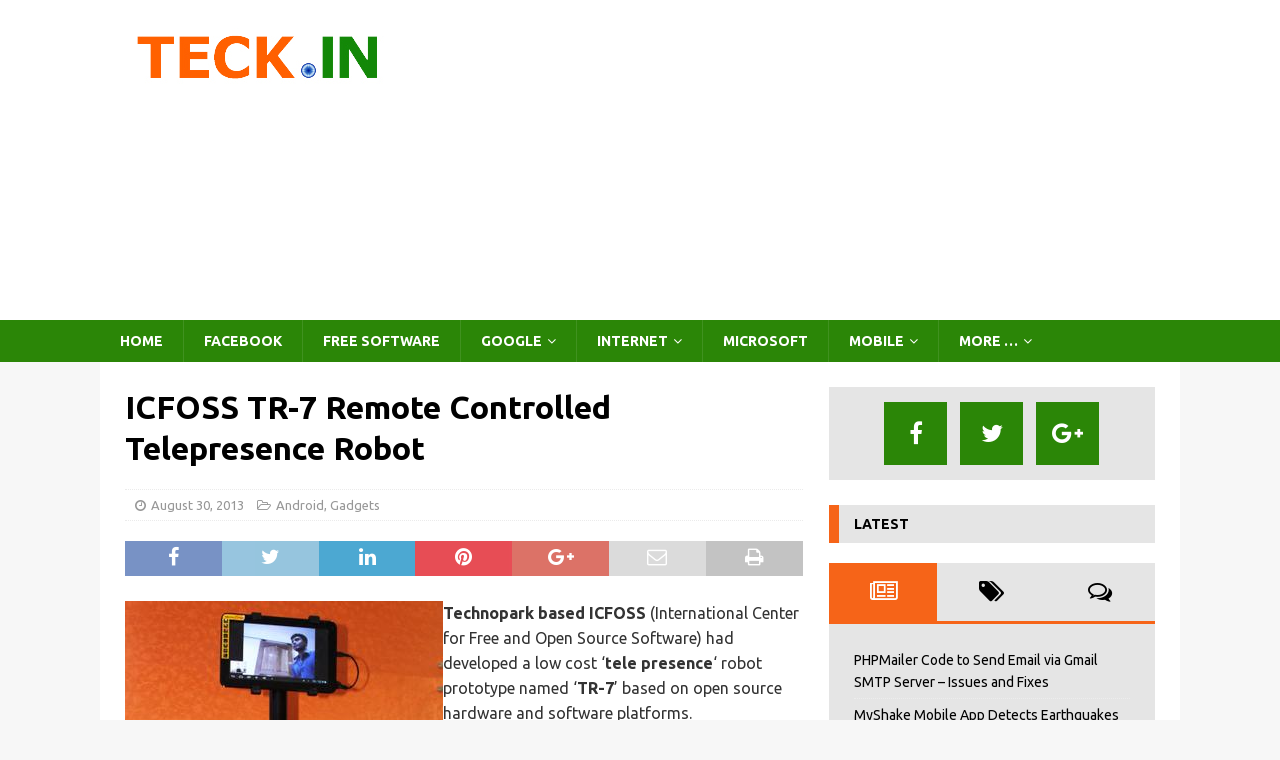

--- FILE ---
content_type: text/html; charset=utf-8
request_url: https://accounts.google.com/o/oauth2/postmessageRelay?parent=https%3A%2F%2Fteck.in&jsh=m%3B%2F_%2Fscs%2Fabc-static%2F_%2Fjs%2Fk%3Dgapi.lb.en.2kN9-TZiXrM.O%2Fd%3D1%2Frs%3DAHpOoo_B4hu0FeWRuWHfxnZ3V0WubwN7Qw%2Fm%3D__features__
body_size: 160
content:
<!DOCTYPE html><html><head><title></title><meta http-equiv="content-type" content="text/html; charset=utf-8"><meta http-equiv="X-UA-Compatible" content="IE=edge"><meta name="viewport" content="width=device-width, initial-scale=1, minimum-scale=1, maximum-scale=1, user-scalable=0"><script src='https://ssl.gstatic.com/accounts/o/2580342461-postmessagerelay.js' nonce="O5MPKnu6ljbGGnfvle4aww"></script></head><body><script type="text/javascript" src="https://apis.google.com/js/rpc:shindig_random.js?onload=init" nonce="O5MPKnu6ljbGGnfvle4aww"></script></body></html>

--- FILE ---
content_type: text/html; charset=utf-8
request_url: https://www.google.com/recaptcha/api2/aframe
body_size: 267
content:
<!DOCTYPE HTML><html><head><meta http-equiv="content-type" content="text/html; charset=UTF-8"></head><body><script nonce="Z-l1J8Jhv1A6XBFi1UAiBg">/** Anti-fraud and anti-abuse applications only. See google.com/recaptcha */ try{var clients={'sodar':'https://pagead2.googlesyndication.com/pagead/sodar?'};window.addEventListener("message",function(a){try{if(a.source===window.parent){var b=JSON.parse(a.data);var c=clients[b['id']];if(c){var d=document.createElement('img');d.src=c+b['params']+'&rc='+(localStorage.getItem("rc::a")?sessionStorage.getItem("rc::b"):"");window.document.body.appendChild(d);sessionStorage.setItem("rc::e",parseInt(sessionStorage.getItem("rc::e")||0)+1);localStorage.setItem("rc::h",'1769674196422');}}}catch(b){}});window.parent.postMessage("_grecaptcha_ready", "*");}catch(b){}</script></body></html>